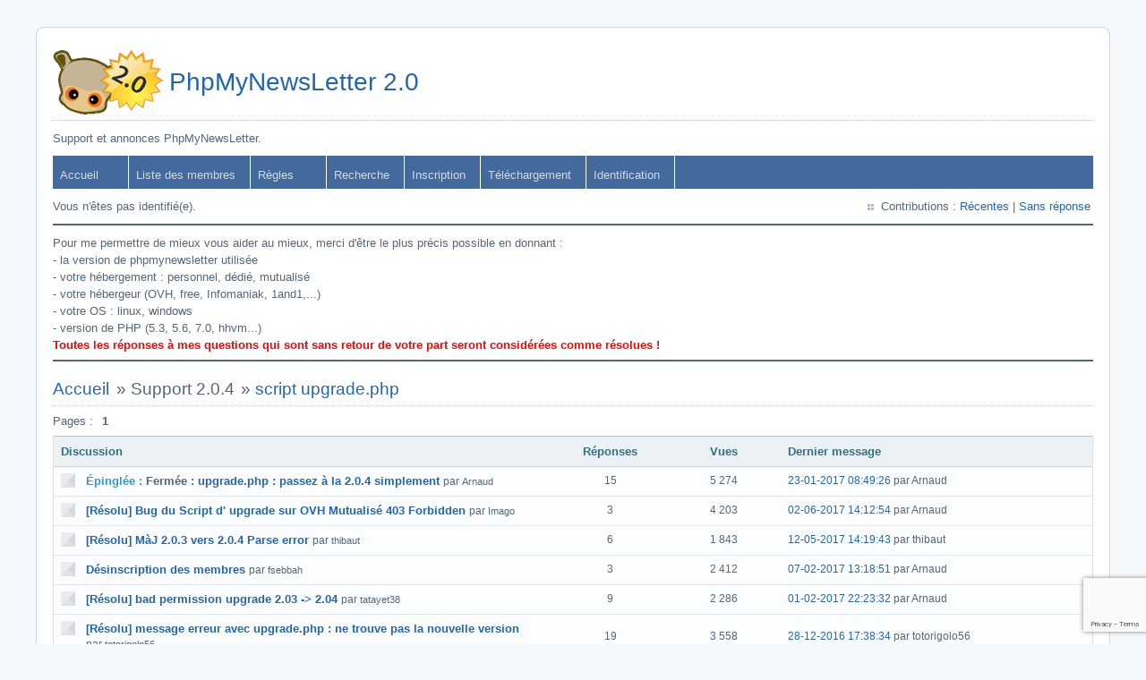

--- FILE ---
content_type: text/html; charset=utf-8
request_url: https://www.phpmynewsletter.com/forum/forum-20-script-upgradephp-page-1.html
body_size: 3417
content:
<!DOCTYPE html PUBLIC "-//W3C//DTD XHTML 1.0 Strict//EN" "http://www.w3.org/TR/xhtml1/DTD/xhtml1-strict.dtd">
<html xmlns="http://www.w3.org/1999/xhtml" xml:lang="fr" lang="fr" dir="ltr">
<head>
<meta http-equiv="Content-Type" content="text/html; charset=utf-8" />
<title>script upgrade.php (Page 1) / PhpMyNewsLetter 2.0</title>

<link rel="stylesheet" type="text/css" href="style/Air.css" />
<style>
#myBtn {
	display: none;
	position: fixed;
	bottom: 80px;
	right: 80px;
	z-index: 99;
	font-size: 14px;
	border: 2px;
	outline: none;
	background-color: #44699c;
	color: white;
	cursor: pointer;
	padding: 15px;
	border-radius: 4px;
}

#myBtn:hover {
	background-color: #555;
}
</style>
<script>
window.onscroll = function() {scrollFunction()};
function scrollFunction() {
    if (document.body.scrollTop > 300 || document.documentElement.scrollTop > 300) {
        document.getElementById("myBtn").style.display = "block";
    } else {
        document.getElementById("myBtn").style.display = "none";
    }
}
function topFunction() {
    document.body.scrollTop = 0;
    document.documentElement.scrollTop = 0;
}
</script>
<script src="https://www.google.com/recaptcha/api.js?render=6LcdaIwUAAAAAMGlzEFSoCvV0-TeTU3wLgeVpDd3"></script>
<script>
    grecaptcha.ready(function() {
    // do request for recaptcha token
    // response is promise with passed token
        grecaptcha.execute('6LcdaIwUAAAAAMGlzEFSoCvV0-TeTU3wLgeVpDd3', {action:'validate_captcha'})
                  .then(function(token) {
            // add token value to form
            document.getElementById('g-recaptcha-response').value = token;
        });
    });
</script>
<button onclick="topFunction()" id="myBtn" title="Go to top">top</button>
<!--[if lte IE 6]><script type="text/javascript" src="style/imports/minmax.js"></script><![endif]-->
<style type="text/css">.gid1 {color: #AA0000; font-weight: bold} .gid2 {color: #00AA00; font-weight: bold} .gid5 {font-weight: bold} </style>
</head>

<body>

<div id="punviewforum" class="pun">
<div class="top-box"><div><!-- Top Corners --></div></div>
<div class="punwrap">

<div id="brdheader" class="block">
	<div class="box">
		<div id="brdtitle" class="inbox">
			<h1><a href="index.php">PhpMyNewsLetter 2.0</a></h1>
			<div id="brddesc"><p><span>Support et annonces PhpMyNewsLetter.</span></p></div>
		</div>
		<div id="brdmenu" class="inbox">
			<ul>
				<li id="navindex" class="isactive"><a href="index.php">Accueil</a></li>
				<li id="navuserlist"><a href="userlist.php">Liste des membres</a></li>
				<li id="navrules"><a href="misc.php?action=rules">Règles</a></li>
				<li id="navsearch"><a href="search.php">Recherche</a></li>
				<li id="navregister"><a href="register.php">Inscription</a></li>
				<li id="navextra1"><a href="https://www.phpmynewsletter.com/telechargement.html" target="_blank">Téléchargement</a></li>
				<li id="navlogin"><a href="login.php">Identification</a></li>
			</ul>
		</div>
		<div id="brdwelcome" class="inbox">
			<p class="conl">Vous n'êtes pas identifié(e).</p>
			<ul class="conr">
				<li><span>Contributions&#160;: <a href="search.php?action=show_recent" title="Trouver les discussions comportant des messages récents.">Récentes</a> | <a href="search.php?action=show_unanswered" title="Trouver les discussions sans réponse.">Sans réponse</a></span></li>
			</ul>
			<div class="clearer"></div>
		</div>
	</div>
</div>

<div id="announce" class="block">
    <div class="hd"><h2><span>Annonce</span></h2></div>
    <div class="box">
        <div id="announce-block" class="inbox">
            <div class="usercontent">Pour me permettre de mieux vous aider au mieux, merci d'être le plus précis possible en donnant :<br>
- la version de phpmynewsletter utilisée<br>
- votre hébergement : personnel, dédié, mutualisé<br>
- votre hébergeur (OVH, free, Infomaniak, 1and1,...)<br>
- votre OS : linux, windows<br>
- version de PHP (5.3, 5.6, 7.0, hhvm...)<br>
<span style="color:red;font-weight:bold">Toutes les réponses à mes questions qui sont sans retour de votre part seront considérées comme résolues !</span></div>
        </div>
    </div>
</div>

<div id="brdmain">
<div class="linkst">
    <div class="inbox crumbsplus">
        <ul class="crumbs">
            <li><a href="index.php">Accueil</a></li>
            <li><span>»&#160;</span><strong>Support 2.0.4</strong></li>
            <li><span>»&#160;</span><strong><a href="forum-20-script-upgradephp-page-1.html">script upgrade.php</strong></a></li>
        </ul>
        <div class="pagepost">
            <p class="pagelink conl"><span class="pages-label">Pages&#160;: </span><strong class="item1">1</strong></p>
        </div>
        <div class="clearer"></div>
    </div>
</div>

<div id="vf" class="blocktable">
    <h2><span>script upgrade.php</span></h2>
    <div class="box">
        <div class="inbox">
            <table>
            <thead>
                <tr>
                    <th class="tcl" scope="col">Discussion</th>
                    <th class="tc2" scope="col">Réponses</th>
                    <th class="tc3" scope="col">Vues</th>
                    <th class="tcr" scope="col">Dernier message</th>
                </tr>
            </thead>
            <tbody>
                <tr class="rowodd isticky iclosed">
                    <td class="tcl">
                        <div class="icon"><div class="nosize">1</div></div>
                        <div class="tclcon">
                            <div>
                                <span class="stickytext">Épinglée :</span> <span class="closedtext">Fermée :</span> <a href="topic-431-upgradephp-passez-a-la-204-simplement-page-1.html">upgrade.php : passez à la 2.0.4 simplement</a> <span class="byuser">par <span class="gid3">Arnaud</span></span>
                            </div>
                        </div>
                    </td>
                    <td class="tc2">15</td>
                    <td class="tc3">5 274</td>
                    <td class="tcr"><a href="topic-431-upgradephp-passez-a-la-204-simplement-page-1.html#p2554">23-01-2017 08:49:26</a> <span class="byuser">par <span class="gid3">Arnaud</span></span></td>
                </tr>
                <tr class="roweven">
                    <td class="tcl">
                        <div class="icon"><div class="nosize">2</div></div>
                        <div class="tclcon">
                            <div>
                                 <a href="topic-494-resolu-bug-du-script-d-upgrade-sur-ovh-mutualise-403-forbidden-page-1.html">[Résolu] Bug du Script d&#039; upgrade sur OVH Mutualisé 403 Forbidden</a> <span class="byuser">par <span class="gid3">Imago</span></span>
                            </div>
                        </div>
                    </td>
                    <td class="tc2">3</td>
                    <td class="tc3">4 203</td>
                    <td class="tcr"><a href="topic-494-resolu-bug-du-script-d-upgrade-sur-ovh-mutualise-403-forbidden-page-1.html#p2903">02-06-2017 14:12:54</a> <span class="byuser">par <span class="gid3">Arnaud</span></span></td>
                </tr>
                <tr class="rowodd">
                    <td class="tcl">
                        <div class="icon"><div class="nosize">3</div></div>
                        <div class="tclcon">
                            <div>
                                 <a href="topic-492-resolu-maj-203-vers-204-parse-error-page-1.html">[Résolu] MàJ  2.0.3  vers 2.0.4  Parse error</a> <span class="byuser">par <span class="gid3">thibaut</span></span>
                            </div>
                        </div>
                    </td>
                    <td class="tc2">6</td>
                    <td class="tc3">1 843</td>
                    <td class="tcr"><a href="topic-492-resolu-maj-203-vers-204-parse-error-page-1.html#p2880">12-05-2017 14:19:43</a> <span class="byuser">par <span class="gid3">thibaut</span></span></td>
                </tr>
                <tr class="roweven">
                    <td class="tcl">
                        <div class="icon"><div class="nosize">4</div></div>
                        <div class="tclcon">
                            <div>
                                 <a href="topic-469-desinscription-des-membres-page-1.html">Désinscription des membres</a> <span class="byuser">par <span class="gid3">fsebbah</span></span>
                            </div>
                        </div>
                    </td>
                    <td class="tc2">3</td>
                    <td class="tc3">2 412</td>
                    <td class="tcr"><a href="topic-469-desinscription-des-membres-page-1.html#p2683">07-02-2017 13:18:51</a> <span class="byuser">par <span class="gid3">Arnaud</span></span></td>
                </tr>
                <tr class="rowodd">
                    <td class="tcl">
                        <div class="icon"><div class="nosize">5</div></div>
                        <div class="tclcon">
                            <div>
                                 <a href="topic-457-resolu-bad-permission-upgrade-203-204-page-1.html">[Résolu] bad permission upgrade 2.03 -&gt; 2.04</a> <span class="byuser">par <span class="gid3">tatayet38</span></span>
                            </div>
                        </div>
                    </td>
                    <td class="tc2">9</td>
                    <td class="tc3">2 286</td>
                    <td class="tcr"><a href="topic-457-resolu-bad-permission-upgrade-203-204-page-1.html#p2638">01-02-2017 22:23:32</a> <span class="byuser">par <span class="gid3">Arnaud</span></span></td>
                </tr>
                <tr class="roweven">
                    <td class="tcl">
                        <div class="icon"><div class="nosize">6</div></div>
                        <div class="tclcon">
                            <div>
                                 <a href="topic-436-resolu-message-erreur-avec-upgradephp-ne-trouve-pas-la-nouvelle-version-page-1.html">[Résolu] message erreur avec upgrade.php : ne trouve pas la nouvelle version</a> <span class="byuser">par <span class="gid3">totorigolo56</span></span>
                            </div>
                        </div>
                    </td>
                    <td class="tc2">19</td>
                    <td class="tc3">3 558</td>
                    <td class="tcr"><a href="topic-436-resolu-message-erreur-avec-upgradephp-ne-trouve-pas-la-nouvelle-version-page-1.html#p2449">28-12-2016 17:38:34</a> <span class="byuser">par <span class="gid3">totorigolo56</span></span></td>
                </tr>
                <tr class="rowodd">
                    <td class="tcl">
                        <div class="icon"><div class="nosize">7</div></div>
                        <div class="tclcon">
                            <div>
                                 <a href="topic-441-resolu-maj-204-vers-204-parse-error-page-1.html">[Résolu] Maj 2.0.4 vers 2.0.4 : Parse error</a> <span class="byuser">par <span class="gid3">totorigolo56</span></span>
                            </div>
                        </div>
                    </td>
                    <td class="tc2">3</td>
                    <td class="tc3">2 228</td>
                    <td class="tcr"><a href="topic-441-resolu-maj-204-vers-204-parse-error-page-1.html#p2445">28-12-2016 15:36:05</a> <span class="byuser">par <span class="gid3">Arnaud</span></span></td>
                </tr>
            </tbody>
            </table>
        </div>
    </div>
</div>

<div class="linksb">
    <div class="inbox crumbsplus">
        <div class="pagepost">
            <p class="pagelink conl"><span class="pages-label">Pages&#160;: </span><strong class="item1">1</strong></p>
        </div>
        <ul class="crumbs">
            <li><a href="index.php">Accueil</a></li>
            <li><span>»&#160;</span><strong>Support 2.0.4</strong></li>
            <li><span>»&#160;</span><strong><a href="forum-20-script-upgradephp-page-1.html">script upgrade.php</strong></a></li>
        </ul>
        <div class="clearer"></div>
    </div>
</div>
</div>

<div id="brdfooter" class="block">
	<h2><span>Pied de page des forums</span></h2>
	<div class="box">
		<div id="brdfooternav" class="inbox">
			<div class="conl">
				<form id="qjump" method="get" action="viewforum.php">
					<div><label><span>Atteindre<br /></span>
					<select name="id" onchange="window.location=('viewforum.php?id='+this.options[this.selectedIndex].value)">
						<optgroup label="PhpMyNewsLetter">
							<option value="3">Annonces</option>
							<option value="5">Vos requêtes</option>
							<option value="10">Retour d&#039;expérience</option>
							<option value="13">Vos développements</option>
						</optgroup>
						<optgroup label="Support 2.0.5">
							<option value="24">script upgrade.php</option>
							<option value="23">Support général</option>
						</optgroup>
						<optgroup label="Questions / réponses">
							<option value="17">Les évolutions de PhpMyNewsLetter</option>
							<option value="15">Gestion des envois d&#039;une newsletter</option>
							<option value="16">Authentification des mails</option>
							<option value="18">Recensement des bugs par version</option>
						</optgroup>
						<optgroup label="Discussions générales">
							<option value="8">Réussir une campagne mails</option>
							<option value="25">Les questions techniques, les &quot;tutos&quot; !</option>
						</optgroup>
						<optgroup label="English support">
							<option value="12">Ask, report or enjoy...</option>
						</optgroup>
						<optgroup label="Support 2.0.4">
							<option value="20" selected="selected">script upgrade.php</option>
							<option value="19">Support général</option>
						</optgroup>
						<optgroup label="Support 2.0.3">
							<option value="4">Support général</option>
							<option value="7">Base de connaissance</option>
							<option value="9">Bugs</option>
						</optgroup>
					</select></label>
					<input type="submit" value="Aller" accesskey="g" />
					</div>
				</form>
			</div>
			<div class="conr">
				<p id="poweredby">Propulsé par <a href="http://fluxbb.org/">FluxBB</a></p>
			</div>
			<div class="clearer"></div>
		</div>
	</div>
</div>

</div>
<div class="end-box"><div><!-- Bottom corners --></div></div>
</div>

</body>
</html>


--- FILE ---
content_type: text/html; charset=utf-8
request_url: https://www.google.com/recaptcha/api2/anchor?ar=1&k=6LcdaIwUAAAAAMGlzEFSoCvV0-TeTU3wLgeVpDd3&co=aHR0cHM6Ly93d3cucGhwbXluZXdzbGV0dGVyLmNvbTo0NDM.&hl=en&v=PoyoqOPhxBO7pBk68S4YbpHZ&size=invisible&anchor-ms=20000&execute-ms=30000&cb=r4e8tlz2phin
body_size: 48583
content:
<!DOCTYPE HTML><html dir="ltr" lang="en"><head><meta http-equiv="Content-Type" content="text/html; charset=UTF-8">
<meta http-equiv="X-UA-Compatible" content="IE=edge">
<title>reCAPTCHA</title>
<style type="text/css">
/* cyrillic-ext */
@font-face {
  font-family: 'Roboto';
  font-style: normal;
  font-weight: 400;
  font-stretch: 100%;
  src: url(//fonts.gstatic.com/s/roboto/v48/KFO7CnqEu92Fr1ME7kSn66aGLdTylUAMa3GUBHMdazTgWw.woff2) format('woff2');
  unicode-range: U+0460-052F, U+1C80-1C8A, U+20B4, U+2DE0-2DFF, U+A640-A69F, U+FE2E-FE2F;
}
/* cyrillic */
@font-face {
  font-family: 'Roboto';
  font-style: normal;
  font-weight: 400;
  font-stretch: 100%;
  src: url(//fonts.gstatic.com/s/roboto/v48/KFO7CnqEu92Fr1ME7kSn66aGLdTylUAMa3iUBHMdazTgWw.woff2) format('woff2');
  unicode-range: U+0301, U+0400-045F, U+0490-0491, U+04B0-04B1, U+2116;
}
/* greek-ext */
@font-face {
  font-family: 'Roboto';
  font-style: normal;
  font-weight: 400;
  font-stretch: 100%;
  src: url(//fonts.gstatic.com/s/roboto/v48/KFO7CnqEu92Fr1ME7kSn66aGLdTylUAMa3CUBHMdazTgWw.woff2) format('woff2');
  unicode-range: U+1F00-1FFF;
}
/* greek */
@font-face {
  font-family: 'Roboto';
  font-style: normal;
  font-weight: 400;
  font-stretch: 100%;
  src: url(//fonts.gstatic.com/s/roboto/v48/KFO7CnqEu92Fr1ME7kSn66aGLdTylUAMa3-UBHMdazTgWw.woff2) format('woff2');
  unicode-range: U+0370-0377, U+037A-037F, U+0384-038A, U+038C, U+038E-03A1, U+03A3-03FF;
}
/* math */
@font-face {
  font-family: 'Roboto';
  font-style: normal;
  font-weight: 400;
  font-stretch: 100%;
  src: url(//fonts.gstatic.com/s/roboto/v48/KFO7CnqEu92Fr1ME7kSn66aGLdTylUAMawCUBHMdazTgWw.woff2) format('woff2');
  unicode-range: U+0302-0303, U+0305, U+0307-0308, U+0310, U+0312, U+0315, U+031A, U+0326-0327, U+032C, U+032F-0330, U+0332-0333, U+0338, U+033A, U+0346, U+034D, U+0391-03A1, U+03A3-03A9, U+03B1-03C9, U+03D1, U+03D5-03D6, U+03F0-03F1, U+03F4-03F5, U+2016-2017, U+2034-2038, U+203C, U+2040, U+2043, U+2047, U+2050, U+2057, U+205F, U+2070-2071, U+2074-208E, U+2090-209C, U+20D0-20DC, U+20E1, U+20E5-20EF, U+2100-2112, U+2114-2115, U+2117-2121, U+2123-214F, U+2190, U+2192, U+2194-21AE, U+21B0-21E5, U+21F1-21F2, U+21F4-2211, U+2213-2214, U+2216-22FF, U+2308-230B, U+2310, U+2319, U+231C-2321, U+2336-237A, U+237C, U+2395, U+239B-23B7, U+23D0, U+23DC-23E1, U+2474-2475, U+25AF, U+25B3, U+25B7, U+25BD, U+25C1, U+25CA, U+25CC, U+25FB, U+266D-266F, U+27C0-27FF, U+2900-2AFF, U+2B0E-2B11, U+2B30-2B4C, U+2BFE, U+3030, U+FF5B, U+FF5D, U+1D400-1D7FF, U+1EE00-1EEFF;
}
/* symbols */
@font-face {
  font-family: 'Roboto';
  font-style: normal;
  font-weight: 400;
  font-stretch: 100%;
  src: url(//fonts.gstatic.com/s/roboto/v48/KFO7CnqEu92Fr1ME7kSn66aGLdTylUAMaxKUBHMdazTgWw.woff2) format('woff2');
  unicode-range: U+0001-000C, U+000E-001F, U+007F-009F, U+20DD-20E0, U+20E2-20E4, U+2150-218F, U+2190, U+2192, U+2194-2199, U+21AF, U+21E6-21F0, U+21F3, U+2218-2219, U+2299, U+22C4-22C6, U+2300-243F, U+2440-244A, U+2460-24FF, U+25A0-27BF, U+2800-28FF, U+2921-2922, U+2981, U+29BF, U+29EB, U+2B00-2BFF, U+4DC0-4DFF, U+FFF9-FFFB, U+10140-1018E, U+10190-1019C, U+101A0, U+101D0-101FD, U+102E0-102FB, U+10E60-10E7E, U+1D2C0-1D2D3, U+1D2E0-1D37F, U+1F000-1F0FF, U+1F100-1F1AD, U+1F1E6-1F1FF, U+1F30D-1F30F, U+1F315, U+1F31C, U+1F31E, U+1F320-1F32C, U+1F336, U+1F378, U+1F37D, U+1F382, U+1F393-1F39F, U+1F3A7-1F3A8, U+1F3AC-1F3AF, U+1F3C2, U+1F3C4-1F3C6, U+1F3CA-1F3CE, U+1F3D4-1F3E0, U+1F3ED, U+1F3F1-1F3F3, U+1F3F5-1F3F7, U+1F408, U+1F415, U+1F41F, U+1F426, U+1F43F, U+1F441-1F442, U+1F444, U+1F446-1F449, U+1F44C-1F44E, U+1F453, U+1F46A, U+1F47D, U+1F4A3, U+1F4B0, U+1F4B3, U+1F4B9, U+1F4BB, U+1F4BF, U+1F4C8-1F4CB, U+1F4D6, U+1F4DA, U+1F4DF, U+1F4E3-1F4E6, U+1F4EA-1F4ED, U+1F4F7, U+1F4F9-1F4FB, U+1F4FD-1F4FE, U+1F503, U+1F507-1F50B, U+1F50D, U+1F512-1F513, U+1F53E-1F54A, U+1F54F-1F5FA, U+1F610, U+1F650-1F67F, U+1F687, U+1F68D, U+1F691, U+1F694, U+1F698, U+1F6AD, U+1F6B2, U+1F6B9-1F6BA, U+1F6BC, U+1F6C6-1F6CF, U+1F6D3-1F6D7, U+1F6E0-1F6EA, U+1F6F0-1F6F3, U+1F6F7-1F6FC, U+1F700-1F7FF, U+1F800-1F80B, U+1F810-1F847, U+1F850-1F859, U+1F860-1F887, U+1F890-1F8AD, U+1F8B0-1F8BB, U+1F8C0-1F8C1, U+1F900-1F90B, U+1F93B, U+1F946, U+1F984, U+1F996, U+1F9E9, U+1FA00-1FA6F, U+1FA70-1FA7C, U+1FA80-1FA89, U+1FA8F-1FAC6, U+1FACE-1FADC, U+1FADF-1FAE9, U+1FAF0-1FAF8, U+1FB00-1FBFF;
}
/* vietnamese */
@font-face {
  font-family: 'Roboto';
  font-style: normal;
  font-weight: 400;
  font-stretch: 100%;
  src: url(//fonts.gstatic.com/s/roboto/v48/KFO7CnqEu92Fr1ME7kSn66aGLdTylUAMa3OUBHMdazTgWw.woff2) format('woff2');
  unicode-range: U+0102-0103, U+0110-0111, U+0128-0129, U+0168-0169, U+01A0-01A1, U+01AF-01B0, U+0300-0301, U+0303-0304, U+0308-0309, U+0323, U+0329, U+1EA0-1EF9, U+20AB;
}
/* latin-ext */
@font-face {
  font-family: 'Roboto';
  font-style: normal;
  font-weight: 400;
  font-stretch: 100%;
  src: url(//fonts.gstatic.com/s/roboto/v48/KFO7CnqEu92Fr1ME7kSn66aGLdTylUAMa3KUBHMdazTgWw.woff2) format('woff2');
  unicode-range: U+0100-02BA, U+02BD-02C5, U+02C7-02CC, U+02CE-02D7, U+02DD-02FF, U+0304, U+0308, U+0329, U+1D00-1DBF, U+1E00-1E9F, U+1EF2-1EFF, U+2020, U+20A0-20AB, U+20AD-20C0, U+2113, U+2C60-2C7F, U+A720-A7FF;
}
/* latin */
@font-face {
  font-family: 'Roboto';
  font-style: normal;
  font-weight: 400;
  font-stretch: 100%;
  src: url(//fonts.gstatic.com/s/roboto/v48/KFO7CnqEu92Fr1ME7kSn66aGLdTylUAMa3yUBHMdazQ.woff2) format('woff2');
  unicode-range: U+0000-00FF, U+0131, U+0152-0153, U+02BB-02BC, U+02C6, U+02DA, U+02DC, U+0304, U+0308, U+0329, U+2000-206F, U+20AC, U+2122, U+2191, U+2193, U+2212, U+2215, U+FEFF, U+FFFD;
}
/* cyrillic-ext */
@font-face {
  font-family: 'Roboto';
  font-style: normal;
  font-weight: 500;
  font-stretch: 100%;
  src: url(//fonts.gstatic.com/s/roboto/v48/KFO7CnqEu92Fr1ME7kSn66aGLdTylUAMa3GUBHMdazTgWw.woff2) format('woff2');
  unicode-range: U+0460-052F, U+1C80-1C8A, U+20B4, U+2DE0-2DFF, U+A640-A69F, U+FE2E-FE2F;
}
/* cyrillic */
@font-face {
  font-family: 'Roboto';
  font-style: normal;
  font-weight: 500;
  font-stretch: 100%;
  src: url(//fonts.gstatic.com/s/roboto/v48/KFO7CnqEu92Fr1ME7kSn66aGLdTylUAMa3iUBHMdazTgWw.woff2) format('woff2');
  unicode-range: U+0301, U+0400-045F, U+0490-0491, U+04B0-04B1, U+2116;
}
/* greek-ext */
@font-face {
  font-family: 'Roboto';
  font-style: normal;
  font-weight: 500;
  font-stretch: 100%;
  src: url(//fonts.gstatic.com/s/roboto/v48/KFO7CnqEu92Fr1ME7kSn66aGLdTylUAMa3CUBHMdazTgWw.woff2) format('woff2');
  unicode-range: U+1F00-1FFF;
}
/* greek */
@font-face {
  font-family: 'Roboto';
  font-style: normal;
  font-weight: 500;
  font-stretch: 100%;
  src: url(//fonts.gstatic.com/s/roboto/v48/KFO7CnqEu92Fr1ME7kSn66aGLdTylUAMa3-UBHMdazTgWw.woff2) format('woff2');
  unicode-range: U+0370-0377, U+037A-037F, U+0384-038A, U+038C, U+038E-03A1, U+03A3-03FF;
}
/* math */
@font-face {
  font-family: 'Roboto';
  font-style: normal;
  font-weight: 500;
  font-stretch: 100%;
  src: url(//fonts.gstatic.com/s/roboto/v48/KFO7CnqEu92Fr1ME7kSn66aGLdTylUAMawCUBHMdazTgWw.woff2) format('woff2');
  unicode-range: U+0302-0303, U+0305, U+0307-0308, U+0310, U+0312, U+0315, U+031A, U+0326-0327, U+032C, U+032F-0330, U+0332-0333, U+0338, U+033A, U+0346, U+034D, U+0391-03A1, U+03A3-03A9, U+03B1-03C9, U+03D1, U+03D5-03D6, U+03F0-03F1, U+03F4-03F5, U+2016-2017, U+2034-2038, U+203C, U+2040, U+2043, U+2047, U+2050, U+2057, U+205F, U+2070-2071, U+2074-208E, U+2090-209C, U+20D0-20DC, U+20E1, U+20E5-20EF, U+2100-2112, U+2114-2115, U+2117-2121, U+2123-214F, U+2190, U+2192, U+2194-21AE, U+21B0-21E5, U+21F1-21F2, U+21F4-2211, U+2213-2214, U+2216-22FF, U+2308-230B, U+2310, U+2319, U+231C-2321, U+2336-237A, U+237C, U+2395, U+239B-23B7, U+23D0, U+23DC-23E1, U+2474-2475, U+25AF, U+25B3, U+25B7, U+25BD, U+25C1, U+25CA, U+25CC, U+25FB, U+266D-266F, U+27C0-27FF, U+2900-2AFF, U+2B0E-2B11, U+2B30-2B4C, U+2BFE, U+3030, U+FF5B, U+FF5D, U+1D400-1D7FF, U+1EE00-1EEFF;
}
/* symbols */
@font-face {
  font-family: 'Roboto';
  font-style: normal;
  font-weight: 500;
  font-stretch: 100%;
  src: url(//fonts.gstatic.com/s/roboto/v48/KFO7CnqEu92Fr1ME7kSn66aGLdTylUAMaxKUBHMdazTgWw.woff2) format('woff2');
  unicode-range: U+0001-000C, U+000E-001F, U+007F-009F, U+20DD-20E0, U+20E2-20E4, U+2150-218F, U+2190, U+2192, U+2194-2199, U+21AF, U+21E6-21F0, U+21F3, U+2218-2219, U+2299, U+22C4-22C6, U+2300-243F, U+2440-244A, U+2460-24FF, U+25A0-27BF, U+2800-28FF, U+2921-2922, U+2981, U+29BF, U+29EB, U+2B00-2BFF, U+4DC0-4DFF, U+FFF9-FFFB, U+10140-1018E, U+10190-1019C, U+101A0, U+101D0-101FD, U+102E0-102FB, U+10E60-10E7E, U+1D2C0-1D2D3, U+1D2E0-1D37F, U+1F000-1F0FF, U+1F100-1F1AD, U+1F1E6-1F1FF, U+1F30D-1F30F, U+1F315, U+1F31C, U+1F31E, U+1F320-1F32C, U+1F336, U+1F378, U+1F37D, U+1F382, U+1F393-1F39F, U+1F3A7-1F3A8, U+1F3AC-1F3AF, U+1F3C2, U+1F3C4-1F3C6, U+1F3CA-1F3CE, U+1F3D4-1F3E0, U+1F3ED, U+1F3F1-1F3F3, U+1F3F5-1F3F7, U+1F408, U+1F415, U+1F41F, U+1F426, U+1F43F, U+1F441-1F442, U+1F444, U+1F446-1F449, U+1F44C-1F44E, U+1F453, U+1F46A, U+1F47D, U+1F4A3, U+1F4B0, U+1F4B3, U+1F4B9, U+1F4BB, U+1F4BF, U+1F4C8-1F4CB, U+1F4D6, U+1F4DA, U+1F4DF, U+1F4E3-1F4E6, U+1F4EA-1F4ED, U+1F4F7, U+1F4F9-1F4FB, U+1F4FD-1F4FE, U+1F503, U+1F507-1F50B, U+1F50D, U+1F512-1F513, U+1F53E-1F54A, U+1F54F-1F5FA, U+1F610, U+1F650-1F67F, U+1F687, U+1F68D, U+1F691, U+1F694, U+1F698, U+1F6AD, U+1F6B2, U+1F6B9-1F6BA, U+1F6BC, U+1F6C6-1F6CF, U+1F6D3-1F6D7, U+1F6E0-1F6EA, U+1F6F0-1F6F3, U+1F6F7-1F6FC, U+1F700-1F7FF, U+1F800-1F80B, U+1F810-1F847, U+1F850-1F859, U+1F860-1F887, U+1F890-1F8AD, U+1F8B0-1F8BB, U+1F8C0-1F8C1, U+1F900-1F90B, U+1F93B, U+1F946, U+1F984, U+1F996, U+1F9E9, U+1FA00-1FA6F, U+1FA70-1FA7C, U+1FA80-1FA89, U+1FA8F-1FAC6, U+1FACE-1FADC, U+1FADF-1FAE9, U+1FAF0-1FAF8, U+1FB00-1FBFF;
}
/* vietnamese */
@font-face {
  font-family: 'Roboto';
  font-style: normal;
  font-weight: 500;
  font-stretch: 100%;
  src: url(//fonts.gstatic.com/s/roboto/v48/KFO7CnqEu92Fr1ME7kSn66aGLdTylUAMa3OUBHMdazTgWw.woff2) format('woff2');
  unicode-range: U+0102-0103, U+0110-0111, U+0128-0129, U+0168-0169, U+01A0-01A1, U+01AF-01B0, U+0300-0301, U+0303-0304, U+0308-0309, U+0323, U+0329, U+1EA0-1EF9, U+20AB;
}
/* latin-ext */
@font-face {
  font-family: 'Roboto';
  font-style: normal;
  font-weight: 500;
  font-stretch: 100%;
  src: url(//fonts.gstatic.com/s/roboto/v48/KFO7CnqEu92Fr1ME7kSn66aGLdTylUAMa3KUBHMdazTgWw.woff2) format('woff2');
  unicode-range: U+0100-02BA, U+02BD-02C5, U+02C7-02CC, U+02CE-02D7, U+02DD-02FF, U+0304, U+0308, U+0329, U+1D00-1DBF, U+1E00-1E9F, U+1EF2-1EFF, U+2020, U+20A0-20AB, U+20AD-20C0, U+2113, U+2C60-2C7F, U+A720-A7FF;
}
/* latin */
@font-face {
  font-family: 'Roboto';
  font-style: normal;
  font-weight: 500;
  font-stretch: 100%;
  src: url(//fonts.gstatic.com/s/roboto/v48/KFO7CnqEu92Fr1ME7kSn66aGLdTylUAMa3yUBHMdazQ.woff2) format('woff2');
  unicode-range: U+0000-00FF, U+0131, U+0152-0153, U+02BB-02BC, U+02C6, U+02DA, U+02DC, U+0304, U+0308, U+0329, U+2000-206F, U+20AC, U+2122, U+2191, U+2193, U+2212, U+2215, U+FEFF, U+FFFD;
}
/* cyrillic-ext */
@font-face {
  font-family: 'Roboto';
  font-style: normal;
  font-weight: 900;
  font-stretch: 100%;
  src: url(//fonts.gstatic.com/s/roboto/v48/KFO7CnqEu92Fr1ME7kSn66aGLdTylUAMa3GUBHMdazTgWw.woff2) format('woff2');
  unicode-range: U+0460-052F, U+1C80-1C8A, U+20B4, U+2DE0-2DFF, U+A640-A69F, U+FE2E-FE2F;
}
/* cyrillic */
@font-face {
  font-family: 'Roboto';
  font-style: normal;
  font-weight: 900;
  font-stretch: 100%;
  src: url(//fonts.gstatic.com/s/roboto/v48/KFO7CnqEu92Fr1ME7kSn66aGLdTylUAMa3iUBHMdazTgWw.woff2) format('woff2');
  unicode-range: U+0301, U+0400-045F, U+0490-0491, U+04B0-04B1, U+2116;
}
/* greek-ext */
@font-face {
  font-family: 'Roboto';
  font-style: normal;
  font-weight: 900;
  font-stretch: 100%;
  src: url(//fonts.gstatic.com/s/roboto/v48/KFO7CnqEu92Fr1ME7kSn66aGLdTylUAMa3CUBHMdazTgWw.woff2) format('woff2');
  unicode-range: U+1F00-1FFF;
}
/* greek */
@font-face {
  font-family: 'Roboto';
  font-style: normal;
  font-weight: 900;
  font-stretch: 100%;
  src: url(//fonts.gstatic.com/s/roboto/v48/KFO7CnqEu92Fr1ME7kSn66aGLdTylUAMa3-UBHMdazTgWw.woff2) format('woff2');
  unicode-range: U+0370-0377, U+037A-037F, U+0384-038A, U+038C, U+038E-03A1, U+03A3-03FF;
}
/* math */
@font-face {
  font-family: 'Roboto';
  font-style: normal;
  font-weight: 900;
  font-stretch: 100%;
  src: url(//fonts.gstatic.com/s/roboto/v48/KFO7CnqEu92Fr1ME7kSn66aGLdTylUAMawCUBHMdazTgWw.woff2) format('woff2');
  unicode-range: U+0302-0303, U+0305, U+0307-0308, U+0310, U+0312, U+0315, U+031A, U+0326-0327, U+032C, U+032F-0330, U+0332-0333, U+0338, U+033A, U+0346, U+034D, U+0391-03A1, U+03A3-03A9, U+03B1-03C9, U+03D1, U+03D5-03D6, U+03F0-03F1, U+03F4-03F5, U+2016-2017, U+2034-2038, U+203C, U+2040, U+2043, U+2047, U+2050, U+2057, U+205F, U+2070-2071, U+2074-208E, U+2090-209C, U+20D0-20DC, U+20E1, U+20E5-20EF, U+2100-2112, U+2114-2115, U+2117-2121, U+2123-214F, U+2190, U+2192, U+2194-21AE, U+21B0-21E5, U+21F1-21F2, U+21F4-2211, U+2213-2214, U+2216-22FF, U+2308-230B, U+2310, U+2319, U+231C-2321, U+2336-237A, U+237C, U+2395, U+239B-23B7, U+23D0, U+23DC-23E1, U+2474-2475, U+25AF, U+25B3, U+25B7, U+25BD, U+25C1, U+25CA, U+25CC, U+25FB, U+266D-266F, U+27C0-27FF, U+2900-2AFF, U+2B0E-2B11, U+2B30-2B4C, U+2BFE, U+3030, U+FF5B, U+FF5D, U+1D400-1D7FF, U+1EE00-1EEFF;
}
/* symbols */
@font-face {
  font-family: 'Roboto';
  font-style: normal;
  font-weight: 900;
  font-stretch: 100%;
  src: url(//fonts.gstatic.com/s/roboto/v48/KFO7CnqEu92Fr1ME7kSn66aGLdTylUAMaxKUBHMdazTgWw.woff2) format('woff2');
  unicode-range: U+0001-000C, U+000E-001F, U+007F-009F, U+20DD-20E0, U+20E2-20E4, U+2150-218F, U+2190, U+2192, U+2194-2199, U+21AF, U+21E6-21F0, U+21F3, U+2218-2219, U+2299, U+22C4-22C6, U+2300-243F, U+2440-244A, U+2460-24FF, U+25A0-27BF, U+2800-28FF, U+2921-2922, U+2981, U+29BF, U+29EB, U+2B00-2BFF, U+4DC0-4DFF, U+FFF9-FFFB, U+10140-1018E, U+10190-1019C, U+101A0, U+101D0-101FD, U+102E0-102FB, U+10E60-10E7E, U+1D2C0-1D2D3, U+1D2E0-1D37F, U+1F000-1F0FF, U+1F100-1F1AD, U+1F1E6-1F1FF, U+1F30D-1F30F, U+1F315, U+1F31C, U+1F31E, U+1F320-1F32C, U+1F336, U+1F378, U+1F37D, U+1F382, U+1F393-1F39F, U+1F3A7-1F3A8, U+1F3AC-1F3AF, U+1F3C2, U+1F3C4-1F3C6, U+1F3CA-1F3CE, U+1F3D4-1F3E0, U+1F3ED, U+1F3F1-1F3F3, U+1F3F5-1F3F7, U+1F408, U+1F415, U+1F41F, U+1F426, U+1F43F, U+1F441-1F442, U+1F444, U+1F446-1F449, U+1F44C-1F44E, U+1F453, U+1F46A, U+1F47D, U+1F4A3, U+1F4B0, U+1F4B3, U+1F4B9, U+1F4BB, U+1F4BF, U+1F4C8-1F4CB, U+1F4D6, U+1F4DA, U+1F4DF, U+1F4E3-1F4E6, U+1F4EA-1F4ED, U+1F4F7, U+1F4F9-1F4FB, U+1F4FD-1F4FE, U+1F503, U+1F507-1F50B, U+1F50D, U+1F512-1F513, U+1F53E-1F54A, U+1F54F-1F5FA, U+1F610, U+1F650-1F67F, U+1F687, U+1F68D, U+1F691, U+1F694, U+1F698, U+1F6AD, U+1F6B2, U+1F6B9-1F6BA, U+1F6BC, U+1F6C6-1F6CF, U+1F6D3-1F6D7, U+1F6E0-1F6EA, U+1F6F0-1F6F3, U+1F6F7-1F6FC, U+1F700-1F7FF, U+1F800-1F80B, U+1F810-1F847, U+1F850-1F859, U+1F860-1F887, U+1F890-1F8AD, U+1F8B0-1F8BB, U+1F8C0-1F8C1, U+1F900-1F90B, U+1F93B, U+1F946, U+1F984, U+1F996, U+1F9E9, U+1FA00-1FA6F, U+1FA70-1FA7C, U+1FA80-1FA89, U+1FA8F-1FAC6, U+1FACE-1FADC, U+1FADF-1FAE9, U+1FAF0-1FAF8, U+1FB00-1FBFF;
}
/* vietnamese */
@font-face {
  font-family: 'Roboto';
  font-style: normal;
  font-weight: 900;
  font-stretch: 100%;
  src: url(//fonts.gstatic.com/s/roboto/v48/KFO7CnqEu92Fr1ME7kSn66aGLdTylUAMa3OUBHMdazTgWw.woff2) format('woff2');
  unicode-range: U+0102-0103, U+0110-0111, U+0128-0129, U+0168-0169, U+01A0-01A1, U+01AF-01B0, U+0300-0301, U+0303-0304, U+0308-0309, U+0323, U+0329, U+1EA0-1EF9, U+20AB;
}
/* latin-ext */
@font-face {
  font-family: 'Roboto';
  font-style: normal;
  font-weight: 900;
  font-stretch: 100%;
  src: url(//fonts.gstatic.com/s/roboto/v48/KFO7CnqEu92Fr1ME7kSn66aGLdTylUAMa3KUBHMdazTgWw.woff2) format('woff2');
  unicode-range: U+0100-02BA, U+02BD-02C5, U+02C7-02CC, U+02CE-02D7, U+02DD-02FF, U+0304, U+0308, U+0329, U+1D00-1DBF, U+1E00-1E9F, U+1EF2-1EFF, U+2020, U+20A0-20AB, U+20AD-20C0, U+2113, U+2C60-2C7F, U+A720-A7FF;
}
/* latin */
@font-face {
  font-family: 'Roboto';
  font-style: normal;
  font-weight: 900;
  font-stretch: 100%;
  src: url(//fonts.gstatic.com/s/roboto/v48/KFO7CnqEu92Fr1ME7kSn66aGLdTylUAMa3yUBHMdazQ.woff2) format('woff2');
  unicode-range: U+0000-00FF, U+0131, U+0152-0153, U+02BB-02BC, U+02C6, U+02DA, U+02DC, U+0304, U+0308, U+0329, U+2000-206F, U+20AC, U+2122, U+2191, U+2193, U+2212, U+2215, U+FEFF, U+FFFD;
}

</style>
<link rel="stylesheet" type="text/css" href="https://www.gstatic.com/recaptcha/releases/PoyoqOPhxBO7pBk68S4YbpHZ/styles__ltr.css">
<script nonce="0O1I0aAG0SRH2oG3kK8rpg" type="text/javascript">window['__recaptcha_api'] = 'https://www.google.com/recaptcha/api2/';</script>
<script type="text/javascript" src="https://www.gstatic.com/recaptcha/releases/PoyoqOPhxBO7pBk68S4YbpHZ/recaptcha__en.js" nonce="0O1I0aAG0SRH2oG3kK8rpg">
      
    </script></head>
<body><div id="rc-anchor-alert" class="rc-anchor-alert"></div>
<input type="hidden" id="recaptcha-token" value="[base64]">
<script type="text/javascript" nonce="0O1I0aAG0SRH2oG3kK8rpg">
      recaptcha.anchor.Main.init("[\x22ainput\x22,[\x22bgdata\x22,\x22\x22,\[base64]/[base64]/[base64]/[base64]/[base64]/[base64]/KGcoTywyNTMsTy5PKSxVRyhPLEMpKTpnKE8sMjUzLEMpLE8pKSxsKSksTykpfSxieT1mdW5jdGlvbihDLE8sdSxsKXtmb3IobD0odT1SKEMpLDApO08+MDtPLS0pbD1sPDw4fFooQyk7ZyhDLHUsbCl9LFVHPWZ1bmN0aW9uKEMsTyl7Qy5pLmxlbmd0aD4xMDQ/[base64]/[base64]/[base64]/[base64]/[base64]/[base64]/[base64]\\u003d\x22,\[base64]\\u003d\\u003d\x22,\x22JsOaw5bDlDvCiEcTw5oRwqBqasOLwrLClsOZWythABbDnThpwqfDosKow4BQd3fDqF48w5JURcO/wpTCuEUAw6t9ccOSwpwNwpo0WRNfwpYdJyMfAz7CisO1w5A7w6/CjlReFsK6acKjwoNVDiTCkyYMw4A7BcOnwrpHBE/[base64]/Cq8Kbw5LDsMOYw5Aiwq47w6nDiMKhA8K8wpbDlkJ6RF7CusOew4RSw4cmwpo6wqHCqDE0QARNJHhTSsOCH8OYW8KXwpXCr8KHTMOMw4hMwrB5w604BxXCqhwvURvCgC/Co8KTw7bCoXNXUsOfw43Ci8KcZsOTw7XCqmhcw6DCi1Mtw5xpAMKnFUrCkVFWTMOeGsKJCsK7w5kvwoswSsO8w6/CiMOqVlbDo8KDw4bClsKbw6lHwqMbV00bwqnDjHgJFsKrRcKfb8OZw7kHVSjCiUZxJXlTwp7CscKuw7xIZMKPIhZWPA4yS8OFXDMYJsO4asOmCnc5QcKrw5LChcOOwpjCl8KtUQjDoMKGwqDChz4nw45HwojDriHDlHTDrcOCw5XCqH4rQ2Jzwq9KLi/DsGnCklhgOVxJEMKqfMKuwpnCom0LGw/ClcKgw4bDmibDssKjw5zCgzpuw5ZJRcOIFA9qbMOYfsOMw6HCvQHCnWg5J2TCmcKOFFpzSVVHw6XDmMOBI8Oew5AIw44hBn10bsKYSMKiw6zDoMKJDsKhwq8awp3DgzbDq8OIw5bDrFAzw7kFw6zDm8KiNWItI8OcLsKeS8OBwp9yw6ExJwLDnmkuWsKBwp8/wrnDgzXCqS/DjQTCssOqwpnCjsOwayspf8O+w4TDsMOnw6nCtcO0IF7CgEnDkcOCQsKdw5FFwr/Cg8OPwqdkw7BdQjMXw7nCrMOQE8OGw4lGwpLDmXXCmQvCtsODw5XDvcOQS8KMwqI6wofCj8OgwoBdwp/DuCbDhRbDsmIvwrrCnmTCvRJyWMKWasOlw5B1w4PDhsOgaMKsFlFAdMO/w6rDkcOxw47DucK7w5DCm8OiBsK8VTHCrF7DlcO9wo/CucOlw5rCqMKZE8Oww4gDTmljEUDDpsOcJ8OQwrx/w4Iaw6vDl8KQw7cawpTDh8KFWMO6w7Rxw6QZFcOgXRPCpW/ClU5jw7TCrsKbKDvChWg9LmLCpMKEcsObwppKw7PDrMOMHjReL8OtJkVPSMO8W1/DrDxjw47CrXdiwqHCrgvCvw4hwqQPwozDu8OmwoPCmSc+e8OxYMOMQAtgcQTDqBHCjMKHwrXDkBNAw7rDtsKYWMKpJsOOdsKzwpTCn0zDvsO+w49Xw5Fnwq/CuA/CsT4ZTcOkw5/Dr8K+wrIjUsORwpDDpsOBHy3DgyPDrizDhVkkTUrCgcOWwpd9P0jDuXlNKVB5woVDw47CqStrdsO5w4xSQsKQXicVw78qQsKGw6AdwoJuEk9sb8OKwp5vdHDDhMO4BcKYw5g+PcODwq4mS0DDk3bCgB/DlSTDuWUaw5opUsKTwq8Mw7QdXVvCvcO+IcKpw47DknTDuQNZw5/DiF/CpQzCgsOawrXCmQImS0XDqcOhwpZWwq5RH8K3IEzCmcKtwo7DohIPX07DrcOQw4ZFJGrCscOIwox1w43DjsKPUnt9YMKTw7dpwoTDkcOiH8K8w43CisKhw7hwQlNDwrTCqgPCmcK2wqLCu8KVKMOww7HCvC1Cw4XCm04owq/CpVwXwoMowq/DvFsVwp83w5nCvsOaKwbDmRvCjDDCnjUsw4rDomHDmDbDgGvCm8K1w6DCjVYPQcKbwpfDtRlbwpHCmC3CkhXDg8KATMK9TVrCoMOqw6nDjk7Duy0dwphYw6fDssK3IMK5d8O/TsOswqh1w7BzwpIRwpISw57Du1nDucKowqjDjsKFw7bDkcK0w7ETPTfDiCNyw7wuEsOAwpRNXcO/[base64]/DuMONRjLCgCxJwrlYw6jCo8K3OXJuwrsiw4nDgWXDiUXDlEnCusK7XA7Cq3QzORkfw6p5w5fCmMOJcAx6w6o/ZXgefBczOSLDhMKGwofCqnLDh3YROw5GwrPDtTHDsgLCisKIB1/DgcKmYhzCg8KBCTY9Ix1aIlxIFEbDmzN/[base64]/[base64]/CpUohwoVkOBNoWQPCpQN4P1pnw6Jlw4sUw5vCo8O9w5/DuEfDnB0ow7DDqUp7UDrCt8O2bRQ5w4l9BiLDuMOmwoTDjGLDkMKNw6hGwqLDs8K4EcKIw6E5w4zDr8OMScK+E8Kfw6nCmDHCpcOudcKJw7hww6JBVcOow7Jewp9ywrzCggXDpFXCrh0/OMO8SsObBcOJw6kTYTZVI8KpNjPCpwg9DMKlwrQ9ChA2wprDlkHDjcKQacO4wo/Dh1/DvcOowq7CjXoNwoTChCTDl8Kkw6lyVsOOP8Ocw53Con0JIsKtw5gRMsO2w6xIw5hCJHV3wr/DkMKqwr8xY8OZw5fClTZpf8Oqw7cCFsK2wqN/V8O+w4DCjWXChsKVesOZM3rDlD4Ow5HCsUHDsWIVw755UTlscGRtw7ZXfDFIw6jDpS9uO8KJWcKUVlxzGEHCtsKww6JlwqfDk1gxwqDCriZVF8OLScKkc1PCuHDDmsKwEcKdwrHDjsOWGMO6e8K/KEUPw61ywrDChiRVR8OTwq8ow53CgsKSCw3DosOLwrkhKVHCshp/wqLDsVLDvMO6CcK9WcOpcMOPKjnDkU0PL8KqZsOlwpTDgw5VIsOEwoZEMy7CnMKCwqTDs8OzEE9LwqLCiAvDuAEfw5Akw5lpwqbCg1cWw60bwopjw6bCm8KswrNOCEhWFnEKKyrCvCLCmsKDwrJpw7QWEMKCwrl8RzNQw4FZw4vDj8KLw4dbMF/CvMKAKcKZMMKRw6TCt8KqHW/Djn4tKsKtPcO3wozCtFEWAB4FJsODV8KDBMOYwoVowqbCqcKgNz7CsMK/wpppwrAYw67CrGoTw6w5T0Evw5DCsmsnZU0Yw7jCjUoSOFHDn8KmWTvDrMOfwqYtw79HVMOQZRxnYsO5HURew555wrgMw53Dr8Oxw5gDHD1Uwo0mMMOuwrHCuWUkdhxOw6Y7IXrDssK+w5xHw64rwp/DusKWw58QwotlwrDCssKaw5nCmnTDucOhWBxyRHNswo4awphURcKcw7jDtAYxHjfChcK7wrx6w68mVsOowrhPU1PCjV96woAtwqDCky7Dhwdqw6jDiUzCtzDCjMO1w6xxFwQZw7JhP8KjccKYw47Cu3jCvxvCvQ/[base64]/[base64]/CkMKlw4LDncOoYwJsFG3CpMOmRF/CiyUfwqZ7w69DOW7DosOMw6JSHClFAcKpw6ZrJcKcw6lTO0h7IyLChmpuQsK2wollwpbDvFvCvsOYw4JhasK8PGFVKg0RwqHDrMKMUMK0w4zCnyFdUDPCmkMHwq1jw5/CkTtZdD1FwrrCgn8ydGI7IcOhP8O9w5E3w6zDngbDskh0w7XCl3ETwpbCpCMYbsO1w7sHwpPDm8Oww4fDscKubsO7wpTDmWE4w7duw7xaHcKfDMKWwrENbsOww5kgwr4PG8OHw553RAHDk8OWw4w/w5AeH8KdA8Ogw6/DisOlSB1jXgrCmy/CpSDDvcKteMOcw43CusO5AVFcMwrDjBwiFGVcLsKiwogtwoo0FnVBN8KRwplnCcOVwqlbeMOdw48hw7LCrSHChwVNMMKbwo3CpsOhw7/DqcO9w6vDq8KUw4LCicKRw4hUwpVuDsOTX8OOw41Hw5LCvQJLd3IUKMKnFD91PcKsMjzDmCdZVm0AwqjCs8OEw57CnMKLZsO2fMKoYURPwpZjwo7CikFgV8KEUFfDtl/CqsKXFE/CjsKhKMO0XA9AM8OqfsOWOHjChSxiwrMTwpIIbcOZw6LCvMKzwoLCg8OPw7INwotDw4rCpn/CksOHwrjDlh3CocKywqEJZ8O1CDHCksKPK8KxbcKpwovCvDHCs8Kda8KMHWclw7bDvMKuw5EAXcKfw7fCpB7DusKjEcKrw5x6w5/[base64]/DgcOZJsK1wpbCnBbCqMOVTMKtFmDCvGHDocO8NSbCtwLDuMKxf8KpNXMNfF1FDGjCk8KRw7sYwrJwECd+w6XCr8OJw5XDicKow7LDkXIvO8KSOR/DoFV3wprCp8KbbMOCwqLCugbDqcOSw7dLW8KQw7HDpMO4ZzpMeMKKw6bDo0AFY3JPw5PDiMKywpMYYmzCgMKxw6PCu8OowoTCii0ow4tnw5bDtxfDs8O8bmAWF1E2wrh0WcKvw4ZRIHLDo8KhwrHDkF4uQcKsO8Kiw5YBw6dPJcKTFmbDpAENc8Osw65cwrU/[base64]/[base64]/[base64]/[base64]/Dk3pYY8OsY8OoFEVbTMKqO8OWwr8EcMOxBXzDqsKzw6jDv8KoR0zDjGEMR8KrEXnDscOew7kBw4xjLx07XcKCCcKew4vCg8ONw4XCvcO6wozCjV/DjcKew7hdWh7Cvk/Co8KXacOVw77Dql9dw4/[base64]/DiGvCtsKQw7TDkyvCq8OwQwbDuDduwq0HH8OfPx7DgHjCqzFjGMOmBh7CiA4+w4bDkVokw4/Cm1LDpGthw599NCk5wocJwqhiQD3Don0jVcOCw5NPwpPDlMKsOsOQSMKjw6XDlsOOe1RIw7XCkMKhw4VswpfCpl/[base64]/aMOfYDbDjAUHWmRlw6weeMK9CQDDtkvDvQJUL2bCncKVwrJBMyrCvU/[base64]/Cm8O7w5NzJ8OKw4M/BcKdH8Orw4bCpMK/wq3Ds8Oew4ZLXcK7wq8lG3QuwoXCs8OxFTp4XiZBwrAHwpxMccKbesKhw7NQIsKbwqYSw7liwqrDomIfw6NKw6g9BF4/woTClUxLasO/[base64]/KhI6G3M5wpXCnV/DtULCmjbCpMKTwoAKw5l/w45VR0lQaj7CsVoow7M1w4VTw6nDhCrDnybDhcKyFQhLw77DvcOlw5bCgRrClsKZVMORw65/wrwbAxd8eMK+w6fDocOzwpjCq8KXI8KdTDXClQR/[base64]/CqsO9UsOAwpt9w4IwwqTCpAUXYGPCqT3DrcKdw6bCnk/DsnM4dFwiEsK0wqlJwoPDoMKVw6/Dv1bClhYJwpQASMK9wqTDmMKqw47CskYrwp1DB8OKwqrCl8OULH47wpUzK8OrcMK4w7IkbWfDs2gow5/Cn8KuRnMpUGXCgMKQE8OZwpbDlMK7GcKiw4YoFcKweTTDrX7DmcK9dcOCw5bCqsK9wpRgYiYOw6VSUwbDgsOuwr9iIy3DgATCvMK6wodEWS0Nw7HCuwR5wrc/J3PDs8OKw4bCrjRkw4tYwrXCrx/DiAVAw5zDizrDhsKCw4w7RsKtwrrClU/CplrDo8KhwpYRV3Y9w5IMwqkOK8OAB8OIw6bCpQTCjjjCscKASAQ0dMKvwrLCq8O4wr3DrcKZKi8DRSzDiDfDgMKWb1MxWsKBeMO3w5zDq8OcEsKhw7AFQsOIwqEBM8Opw7fDlS1/w5bCtMK+fsO/w7MYwp95wpPCucOcUcKrwqBrw7/DkMOYLn/[base64]/[base64]/w4chGTxew7nCgsK9w6HDjkPDnsOOOcKYw4E0cMKCwqF9az/CqsOhw5vDuT/[base64]/[base64]/wobDpx08RT3CtjbDhmXDigFTYzDCvcO7wpkWw4rDpcOrQBHCvxtdNGnDgMODwrfDgHfDkcO2NzLDi8O2In9iw4RKw5jDlcKMaQbChsO4O0FfWsO5OSPDgUbDmMOuKEvCjh8MH8Kpwo/CjsKXTsOsw6TDqQ0Swo0zwpU2CH/DlcOeLcKuwqgCFWBfHBBMGcKaJQZBXSDDsTFEEwo7wqTCiDPDiMK0wo/DhcKOw74APnHCqsKMw54fbmTDksOBfjt1w4oocWABFsOuw4/Dk8Kjwo5Rw7sPQzvClHBtAcKew49/Z8Kgw5AZwrF9RMOPwqsLPQs5w7dCecKtw6xKwp3Cp8KKAHXClsKSbnU5w6sew6NdHQ/Do8OPdHvDmgMuOhkcXFE9wqJtTjrDmR/[base64]/CmMOnw7Fkw7bDtMKgaDbCumJ+wqDDvsKBw6cMeCbClsO/JMKBw50RTsOhw5/CmcKXw5jCg8OYBsKbwrbDr8KpVy0RYjdNG08GwqowVVpBVGMmJMOlL8KYaF/DocO6IjcVw4fDmATCnsKpHMONFMK6w73CuX8OUi5Kw49zGcKGw5gRDcOFw4PDoE/CviEjw5XDliJxw4xybFVAw5HCl8OUEGfCscKrDcOmccKfN8OewqfCoSfDlsO5L8O9LmzDhwnCrsODwr3CgiBreMOWwqExGW5SO2/Cum4zV8Krw6REwr0ofELCojzCpmFkwpIWw6bDhcO0w5/CvMOoH39uwq4IJcOHYBJMACXCrDlJdgUOwrcvOhp8ZkUjRkQVWSk1w7A0M3fClcK6SsOGwrHDnTTDnMODQMODXmklwpbDpcKaH0YhwqJtcsKHw4/[base64]/[base64]/wqUWwrwnez1ewrRwL8KyecKuFMOVwrbCssKSwqHCv3jCrDNsw5VTw5k1EQrDi3/CnksLMMOiw74tR03CjcOSZcKqN8K3XMKXOMOjw6/DuULCl2XDhDZkIcK6RcOsasO8w6FYeBFXw6cCb2NCHMOmRmtOHsKIQBxfw5LCgE4mHBB2FsOSwoIYblLCu8OyWMKFwovDoRtWZ8OVw48qfcOhZy5uwoNQQhfDgsKGR8OCw6/[base64]/[base64]/CiR7Dv8ODwoYyBSLCisOGPDPDmE46T2zCs8KkAcKFGcOBw41ZWcKBw7JrbVFVHSzClyAgMCx6w4wBWXtNDzFyPDlmw58TwqwtwoJqw6/[base64]/DvcK9wo1CwrTCq8Kaf8KAd8KaFcK8ZnLDmWNZwonDjmRWCBfClcOzHEd1JMONAMKyw6hjZVjDlsKgB8OAaSvDrWLClMKrw7DCkUpcwrMEwrFGw5XDiw3CssKjME0Uwqgbw7/[base64]/[base64]/fQTDvjLCnX8bd8O8wpMDEyUKPQ3DtMOPQFPCkcKMw6VGN8KJw5HDgsOXVcKXPcK7wobDp8KdwrrCn0sxw6PCmMOWGcKlBcO1XcKjPTzCjlHDt8KRDMKQPGULw4Qlw6/CumbDgzAZHsKoS1DCmVhcwq8UURvDrCvCmEbClnrDtsOYwqrDjsOnwpPCvBPDk3bClsOswo5BIMKYwoUvw4/Cm1JUwo5+WjTDonjDl8KRwp8HJ0rCjSnDtcK0TnrDvnk4B1g9wq8oMsKEwqfCjsKye8KYPT5Gezwfw4V+w5LDpMK4FVBcdcKOw4krw6h2RmMmBVPDlcOOeiM2KR3DosOVwp/[base64]/CqsKGwrlUw5/CuMO+w75+Q8KNZMORTMKLw6Yjw4/CjMK4wrPDrsOjwo8IO1TCh0jCsMO3bFPCuMKWw5TDix3DgUTCmsKqwphKEcOwV8O5woPCgTfCsUdMwqnDoMK7TMOYw5vDuMO9w5p2GcO7w4zDosOiKsKuw5x+b8KPWC3DpsKIw6/[base64]/[base64]/[base64]/CknMQKGoFMmjCmiARTAbDtxbDgWJyw4nDv0Nfw7DDrMKxeXgWwrXDucKbwoJJw7lEwqN+Q8O5wrnCs33Dr3HCmVUTw4LDkGbDmMKDwpwiwqcrdMK7wrPCkMO2wohsw4MBw5fDngzClBBMQy7CmsOIw5/CvMKIOcObw4TDu3vDicOTWMKCG3kXw4rCqMOQMFA2dcKxYzk+wpcfwqAbwrALUsOmPWHCr8Kvw5I2TcK/RhxSw4sMwrfCjxx3fcOSEWzCj8KDcHjCvcOJVjtfwqJWw4hEZ8KRw5jCqMOoZsO7RTAbw57DtsOzw5ctHMKkwp47w5/DhCxbcsOAaQ7ClMO1byTDsXHCpXTCisKbwp3Cg8KdID7CjMO1Bk05wrM6SRQkw6JDYXnChVrDhg4qOcO0YcKMwqrDsW/DrMKWw7nDiVbDo1/Dv0DCncKZw5N3wqYyXkcNCMKOworDtQnCgMOPwqPCizBLJ2d2Zx7DvmN4w5nDqipOwpFMA0bCoMKUw4PDmcOqX2TDuz3CnMKEA8OXZ2UywqzDlcOTwoHCkUA+HsOvN8OewoLCgnbCjxPDkELCqhHClCtELsK6FltkCSkwwpccQsOSw7QUFcKhaw4FdG3Doz/[base64]/CksOwCcKZehnDoBEowpgMf8KUwqjDvcKVwrEOwpxmH23CkkfCgiPDg0TCnxgTwo8IGjEyMGY7w4s5WMKqwrrDu03Cp8OYJUjDoibCjSPCkwlWRgUUcDFrw4x+CsKaKMOPwp15aHzChcOvw5fDtwvCuMOiRzRlKj/[base64]/OcONE8OdwqsHYFA/VAzCisOPcsOvecKtD8Obw5Mnwr8lwrjCksKHw5hMICzCvcK+w5AJD0fDicOkw7DCvcObw7BNwpBtRw/DjlbCmmTClsKAw7LCowwHbcK9wozDuGB5LCvDgxcqwq1VB8KHXX9aaXHDjXNNw4tjw4vDqwrDgHoGwpF/[base64]/DwxewpXDunEScmPDsmrDoMOZbBFfw6tnNTI9aMOeVsK/DVHCoiLDu8OMw7N8wo18WgN8w5gQwr/CsynDqTwvHcKQel0ZwowVQMKcPsO+w6HDqyQRw65fw7jDmEDCjmvCtcOqGXbCizzCp0EQw7x2VHTDqcKOwp0qJsOMw73Dj2/CgFHCgjpUXMOVQcOacsOJIAUuBGJ/wr0vwprDrQIxOcOdwrHDoMOxwrcTVMO9PMKHw7chw6wyFsKBwq3DgxLDvxrCgMOyUSTCjcK7EsK7wovCiGIFIXnDuATCv8ODw4NeNcOUP8Kawpxqw6p9QHjCjsOaHcKvLC1Yw5vCpH5Mw6E+cHvCnzRcw4F+wrlZw7cSCBjCuyrCjcOXw4fCusKSwr/CphvCp8Krw4kew4hNw4pxJMKjacOXPMOFXQvCscOiw6zDogDCsMKewqQgw7jCpmnCmMKfwqPDr8O7w57CmsOmX8KDJMOAWnUrwpIvw7pfI2rCpmzCrmDCp8Olw7oER8OwVz0iwo8ZCcO/HQACw7vCi8KZw6rCksKkwoALGMO4w6LDiSTClMKMe8KuFWrDocO0TmfCjMKOwrsHwpjCjMOpw4E8EgjCucK+Ygduw4DCowRjw67DsxYGQVt7wpZYwqIQMcOfW3bCh3PDt8O5wpfDsCRLw6fDtMOXw4bCu8KEf8O+VUzCrMKUwp/Cv8Kbw7NiwoLCrhYqdElqw7zDo8KzIQYJGcKpw6FlV0fCrcKyPX7CrF5rwoMowq9Ew5NSMC8aw6/DtMKQYDnDtjQvw7zCjzlfDcKJw4LCm8Oyw7I+w4YpYcORD2XCthrDp2UCPcKJwoUCw4DDvghsw69jUcKYw4XCoMKKEH7DrG16wrPCn29Vwp1iQljDuQfCvcKOw6jCnGHCoyvDig1xe8K8wprCscKsw7fCnX85w6PDusOafSbCjMO+w6/[base64]/w4ddw7nCuwJmFMKzTcOkPW3DicOwfkpawrALfsOsXlrDumF/wpg9wrEEwqJYQl/CuxbCkUnDhw/DtkzCjsOrIyksdhF4wofDn2Auw4TCvsKEw6UDwrDCucO4IUMrw5RCwoMNVsKvLFbCmmPDj8OkOGdMA3zDrcK5fCrCjX8cw40Jw4AbAC0NOnrCsMKMVkLCnsK8YsK0bcOKwohSRsKAX3oSw4/[base64]/CssOMwok3w4MDAcOJwo/CrhXCjcKOwpXDtcORW8ODVynDnivCvTzDjMKcwoDCrcO7w6VbwqQ+w7nDjE/CuMO4wqvChVbDkcKxJV0Pw4MVw5hbdsK4wqVVUsKvw7PDlHHDmCTDhjIbw5xhwqbDmhPCkcKlc8OTw63Ct8KMw6kJHB7DkCh+wodyw5Vwwpxsw6hTBcKpET3Ck8OIwoPCmMO+VGhlwpJ/YDNyw6XDoVXCnFUpYsKKEnvDinrDlcKYwrLDvBABw6zCn8KNw5V1RMKXwpnDrCrCnV7DshYdwpDDk27CgEIgJcK4IMOuwrLCpijDiBfCnsKJwrEBw5haIsOjw4wTw5AgasKPwqUOAMKlCl56PsOrD8O+ZANCw5hLwo7CosO3w6ZBwp/CjA7DhhtnbhTCmB/DncKZw6tmwrXDiQjCs2IGwr3DpsKww7LCi1ELwqrDqSXCscKbRcO1w4TDm8Klw7zDgGouw59pwoPDssKvRsKgwo/DshwIVVdQacK0wqF8GhAqwqBxMsKJwr/DocOkRC7Dk8OwBcKNZ8KGMXMCwrbDt8KYVH/CpsKNDGbDgcKMS8Kvw5c6RCvDmcKCw4zDrcKDaMKXwr0ww6hVOFc4CVZrw7bChcOPHkRHGcKpw4vCnMOKw71jwqXDsQN1FcKYwoFnM0bCrMKow43DhXfCpRzDjcKbw6BaXB5xwpU0w7bDj8Kaw7RVwp/[base64]/[base64]/[base64]/CmMK9AyTDgsKswqU3wrUIDMO5QxXCrcK9wpvCk8OIwpjDjUkgw5vDqjoQwr8/XjHCvcOJDCxOehM4N8OgYcOhWkh7O8Ohwr7DhEBIwpkeEHHDlWJzw4rCj0LChsObaRsmw6/ClXEPwp7CggYYeHXCmEnCoArCh8KIwpbDqcKJWUbDpjnDhMO+Uj1iw4XCok4Bw6kST8OlA8OuHktYwp1OIcK5HFtAwrwKw57CnsKJPMONIFvClSTCv2nDgVLDkcOSw4/DqcO2woVCPMKEBQJgdVk0HQHCll7ChzXCtV7DvlY/KsKZNsKOwqzCuz3DokHDh8KFQjPDicKpA8O4wrHDnMKyesOUC8Kkw6UwP2EDw4rDkj3ClMKEw7DCnx/Ck1TDq3Jrw4HCu8Kkwo46dsKgw7jCrGXCn8OdbTbDlsO5w6d/VgYFCsKKFmVbw7FsSsOtwojCvsK+L8KWw7TDkcKxwpzCnxxiwqQywp4Nw6XCuMO/TzPCkADChcK2ZjMxwptpwopnJcK+XkUZwpvCvcOAw4wTLSQ4Q8KsdcO+ecKHOAs0w6FAw41ZdsKLfcOFOsO1U8O9w4ZWw7TCgcKTw73Cg3YfIMO/w4MIwrHCrcK6wrMewo9TL1p+acKsw7sZw7dfCyvDvGbDlMOSOizClsO+worCtxjDqg5TOhkDGETCqETCu8KMQwxtwrDDlMKjCC8IXsOFCA4rw5Mww7l8ZsONwoPCm08twq06dn3DmTzDl8O/[base64]/fxPCg8Oxw5bCqsK9w6PDg8KSwqfCmiDDh8OJwq0iwqLCq8K+CH7CjQRTbsKHwq3Ds8OPwrQvw4FlD8OCw7pUKMOjRcO9w4PDszQSwpXDmsOtTcOdwq9oAhk2wpJtw4/CgcOewonCmTLClcOUYCbDgsOEw4vDnEwJw5Z/[base64]/HsOIwqPClT7Cp2nCvMOfcloRwrwHLh3Ck1fDlTTCpsK1KABowp/DrmfCr8OCw6XDucOMMmElbMOJwo7CkTPCssKNMzYFw44gwr3ChlXDuAI8KMOvwr/Ds8OnA0bDkcKXWTjDt8ORaw3CusObbQzCnEMWHsKvY8OvwqDDkcKgwrDCngrDqcKbwpJ5Y8OXwrFswpHDhXPCki/Do8KTRjjCgAfDl8O7EGrCs8O4w7/ClxhdMMOVbizDm8K9XsKDasKSwowFwp9dw7rCocKBwpXDlMKkw4Abw4nCjsONwrrCtGLCoXw1BCgVQQx0w7JCD8OBwqlcwozDqXZUU0vCjVICwqEZwpI7w4vDpi/CoVsZw7HClk8Hw53DuB7CjTZew60Gwr8aw7UsZn7Cn8KFecOCwrrCsMOtwrp5wpNUUAgKcRxOXgzDsCUnIsOqw7rDilAqFzfCqzQgZ8O2w6TDvMKXNsOCw4Z/[base64]/DkcOefMOhMMOsSsOJw7rClE0Fw7jDt8K0wqMUwq/ChkfDrMKXZcO4w6ZQwrHCpCnCh2ZtXQrChMKywoV+QlLDpUfDl8KqaWTDtyQPGjPDsSLDu8Ouw5w/cTxGDcKow7HCvHNFwqPCi8O+w4QiwpZSw7QgwqwUJcKBwpfCtMOXw64oEwFIUcKLKkvCvsK4JMKfw5Icw6wTw4Z+RlYkwpfDv8OkwqTCsl82w50hwp9/wr9zworCjEjDvzrDjcKgESnDncODI2vCv8KZbHLCssOORkdYQ2lcw6fDtzM2wqorw7k1woI8w7BsRTHCjCAoGcOCwqPCiMOjesKRdDXDunh3w5R9wqfCosOAMBhzw5/DkMOuEmfDg8OYw7jCvUbDs8KnwqcTOcKew4NaYw7DtMKKwrHDtT7ClXLDtsOIDl7CiMOfRF3DucK8w49nwqLCgTJ6w6DCuUTDjW/[base64]/[base64]/[base64]/[base64]/[base64]/Dp8Ksw6nDosKrwqXDh8KvKynCisOzW1cSD8K6LcO/CDXChcOWw69Rw5PDoMKXwqjDlA59W8KNAMKawp7ChsKLCDrCmjZPw6nDmcKcwqTDisKCwo99w6QGwqbDrcOSw4HDp8K+KcKQai/Dl8KlL8KNd0TDgMOiNV/Ci8KZHWvCnsKJY8Oma8OUwqsEw6tIwrJrwq3DuA/CscOjbcKfw4/DlxjDhDUeCDrCt0RMUnPDuyPCvUjDsgPDg8Kdw6p0w4vChsOcwoAnw6Y4by4zwpcjDsOcQsOTFMK9wqITw60bw57ClhLDq8KyVsKBw77Co8OWw5hqXnfCoj7CvcKtwrfDsTwGNiZCwq9JAMKIw5pGU8O8w7luwpV/asOwASNTwo3DksKyFMOfw4thazLCjRnCgw7CpywzXwzDtmnDvsOzMgQswpV2wqbCtER3TxQBTMKzKybCnMOzfMOBwo1hccOsw4kOw5TDnMOWwr8uw5Idw6gSWMKBw6EQA0DChAF/w5Unwq7Cj8KFCDtrD8ODK3/CknTDl185OC04w4Mlwq7CiBXDhynDmUZWworCt3nDhk1BwpJWwprClTDCjsKlw643VVsYMsODw6fCpcOPw67DucO2wprCpE8/c8Kgw4pAw5XDo8KeMUtgwo3DqVQvS8K9w6DCpMO4B8Kkw7IFJcOOL8OzZHVEwpAGG8O6w6vDsBPCv8Ozez1cNQVGw7rDmRIKwqTDkw0LbsKiwpMjTsOXw7/ClQrDlcO4w7HCqlhMABPDhMK3Hk7DjWB5JjrDjMOkwqjDsMOowqzCvgrCksKDLj7CssKXwrEfw6vDuT5Uw4QBOsKcf8Knw67Dv8KjYWE4w57DsTM/fRZtZcKWw6RMdsObwq7Cpw7DghVrSsOABTzCksO5wo/DscOrwqnDv05jdRsMQBp5FMKSw7BFTlTCj8KeHcKrShbCqknCnhTCjMKjw7DClQ/Dm8KdwqHDqsOCPsOPG8OAJkHCpUI2aMO8w6zDs8K3wpPDrMKGw7o3wolhw5nDrcKRZsKOwpzCkXjDucKjW2XCgMOiwrgfZSXDpsKAccO9CcKpwqDCqsKtc0jDvEjChMOcwooLwpkww5N9f0UteBh3wrrCgR/DrzVdbjZow6h1eAIFMcOgH19Xw7RuPjMdwrQNUsKENMKmWjjDhEPDkMKVwqfDlWrCpMOLFxotWUXCjcKmw7rDtMK7a8OxDcOqwrTCp2HDrMK2EmvCncO/B8OvwqTCgcOgbFzDhy3DpWjDt8OXacO0a8KNdsOqwosjTMOCwonCuMOcVwPCgygFwonCnEohwoJ6w4zDo8KQwrM4DsOmw4/[base64]/DtmrDpRbDlF8BWcOAw7w1ZcKfwo0ew7zDrsOyF2PDl8KifH3CiW/[base64]/RBHCusO/wow3UANxw7DCnkRfwq/DkMK2LsOBw7UdwoFow6Fjwo12w4bCgWfCsQ7Dqj/DrFnDrAksZMOhAsKNbGbCtCDDkCUtAcKXwqfCtsKhw74JRMOYAcKLwp3Cj8K6DmXDh8OEwrYXw4tAw4LCnMOLY2rCq8K/[base64]/DgBltw5bDn8KHw7DDlD42w483DsKPUxHCjMK4w6MiacKhDQPDpH1UC0d6bsKIwodnKTLClG7CnQt9HGVkSTzCn8OFwqrChFzCkQo9cixfwqADF3Jvwq7CncKWw7pnw7h5w7LDl8K7wrR7w7MdwrjDhjTCvDjCpsKowq/DpRjDiz/Cg8O+wqNww5xlwo9Xa8OBwpfCv3IBAMO0wpM7e8ODJsK1UcKndj9iMcK1VsO+aFU/Q3ZRw6BHw4XDjW0PZcK+IEEzwr00GgrCqz/DgsKpwqAEwpLCmcKAwqfDu0XDiEUTwpwEfcORw49Ow7XDsMKeEMKHw53ClzxVw60zacKXw6cFTkY/w5TCu8KZGMOLw7UwYBjDhMOGZMOlwovCksK6w5QiVcKNwr3Do8K5S8KGASfDmsOCw7TClyDDqjzCisKMwpvDpsObfcOSwqzCrcOySCbCvmfDuHbDgcOwwq0dwobDtzoxw5lCwrpIMcKNwpLCsRbDpsKFIMKNPz1BGcKTFRLCvsONEiNhGMKeLMKbw4pFwp/[base64]/CthZcClNzY37CjC3DssOwwqF7wovCkMKKY8K+w4Vuw7LDrkDDqSXDtSZuaGxjIcKlKzFewpTCnEJxE8OKw6NcXkjDrE95w4gWw5prBgzDlhIyw7TDmcKewpZXEMKWw48TVyLDjzF/AnRBwqzCjsKOV3EQw5/Dt8K+wrnCisO6B8Khw6fDhsOGw71zw63Dn8OSw4M6wp7CmcOEw5HDpzR+w4HCsxXDhMKhY3zCkF/DpzzCrWJ2IcK4YEzCqgszw7FOw40gwpLDuExOwrF8wqvCmcKFw6FGwqvDk8KbKGZ+PcKgVcO/OMKJw4bCmRDCsXXCmQcJw6rCt2rDixAYRMKKwqPDoMKlw7PDhMOlw5nCqMKaWcKRwozClg7DjmrCrcO0RMKGasKILgk2w6DCkV/Cs8OkFsOlMcKGEysDesO8fMK8dFjDmyhhYMKPwqjDqcOIw6zDpk9Gwr12w48fw44Awp/CrQnCg28hw5LDrD3CrcOILQwEw4tzw5w5wpZRG8Oxw6NqB8KtwpjDncKpVsKaLiVRw4XDjsKDEzJyDlvCtsK7w6rCrA3DpyXCi8K7ECvDocOiw5bCtSg1KsOAw6oVEEMtb8K/wpfDhBLDrVcuwotXRsOYTCEQwrrDvMOMUF49QTnDu8KUEV3CrhLCm8ObTsOiXHkTwoNRHMKsw6/Cq3VGB8OifcKFL0rDu8OTwrJvw5XDqinDp8OAwo46egg3w53Dt8Kuw7hnwohMOMOmFjNjw5rDpsK2HlzDsgjChzEEaMOvw64HTsOuZSYow7LDggBIQcKZV8OgwpvDpcOTD8KWwoLDhgzCjMO9C3MgWQ9/djDDgTHDj8KvH8KIW8KuE0PDm2F1SRIwRcKHw54rw53DvCYPHkk8H8OnwoZtYmZcYQx6w4t4wokyClR/CsOsw6dWwqF2b2BgLHxfLBbCkcOfMXMvwrrCrsOrA8KHEx7Dpz7CozI+SQXCosKoasKQdsOwwpDDigTDqBN+wp3DnXXCusKZwosZVsKcw5N/wrtmwq/[base64]/CkcOuAcOgwopvw4dGG8KoXcKCWDDCtE7Dj8O+NsKMd8Kow5V9w5xqGcODw5clw5B0w7ItGMKkw4rDpcOlWU9ew6YAwoHCncOWE8KEwqLCm8K0w4MbwqfDoMK/wrHDtMOYEVUuwqtZwrslKCkfw4daL8KON8OlwrIhwpxYwpLDrcKXwod6d8KNwoHCqcOIJGrDm8OufRtowoNYJGLDjsKtC8Osw7HDoMKgw67CtRYGw6nDoMO/wooowrvCgzTCu8KbwrHCgMK7wroJADvCuHZDd8OuR8Krd8KMNsKuQcO1woNhDg/Ds8KzXMOBRnRDUMOMw7YTwr7Cp8Kgwo9jw5zDlcK5wqzDjmNqEDBWcm9QEQPChMOKw6DCrsKvcwJ3UyrClsK5eXJpw4UKZiZdwqcFQxoLJsKHw5LDsRdsSMKzccOIfsK2woxqw63DoDUgw4XDq8OYO8KJHcKIHsOvwog8fD/CgX7Ch8K5RsO1DQXDmEccGyRdwrIGw7bDsMKXw6J5H8OywpN9w7nDnjgWwqvDqjnCpMOYEQIYw7tSAx1sw7LCqDjDscKAIcOMWjEYJ8Ohwq3DglnChcOfcsOWwrHCkEHDsHMbLMKzKXHCiMKow5gpwqzDuGTDg3Rjwr1XbjfCjsKzEMO+w7/[base64]/CncKLdsKbXh/DjgglcwrCj8KDIU/DnQ7Dk8KVwqbCuMKuw68AQBXCvGvDunABwqIibcKXCsOMJxrDscKgwqAOwrcmVkvCqg/CjcK5EFNGPwwDblDDh8Kkwo5/wonCpcOXwoIGPQsVYX8cdcOZDcOiw4UqccKSw4RLwpthw4DCnwLDixXCj8KmSE4lwoPCgTdQw5LDsMOHw5A3wrB3TsKewqUpFMOFw5Qaw5fDqsOfSMKJw5LDhcO3RMKRJMO+ScKtGQrCtxTDtBFjw4bDqRJ2AHnCo8OiC8Kywo84wrYaLsK8w7zDs8Ka\x22],null,[\x22conf\x22,null,\x226LcdaIwUAAAAAMGlzEFSoCvV0-TeTU3wLgeVpDd3\x22,0,null,null,null,1,[21,125,63,73,95,87,41,43,42,83,102,105,109,121],[1017145,594],0,null,null,null,null,0,null,0,null,700,1,null,0,\[base64]/76lBhmnigkZhAoZnOKMAhmv8xEZ\x22,0,0,null,null,1,null,0,0,null,null,null,0],\x22https://www.phpmynewsletter.com:443\x22,null,[3,1,1],null,null,null,1,3600,[\x22https://www.google.com/intl/en/policies/privacy/\x22,\x22https://www.google.com/intl/en/policies/terms/\x22],\x22Koh6ouMz62NIWN0Oqsq3vt40hiyg2U2QdL6k74r6Nm8\\u003d\x22,1,0,null,1,1769405399290,0,0,[199,62,14,196,241],null,[73,52],\x22RC-95Eo2MSfwZ5oPQ\x22,null,null,null,null,null,\x220dAFcWeA7F-w1CsQ1ZTf5pX-9xAWuQ5XOF-OiaKJMuEn6ExEBFmgV7I4E97oUVZsi21LA8au5l6rFtMEkRdh3TyW6Ohr6IT0YZaw\x22,1769488199146]");
    </script></body></html>